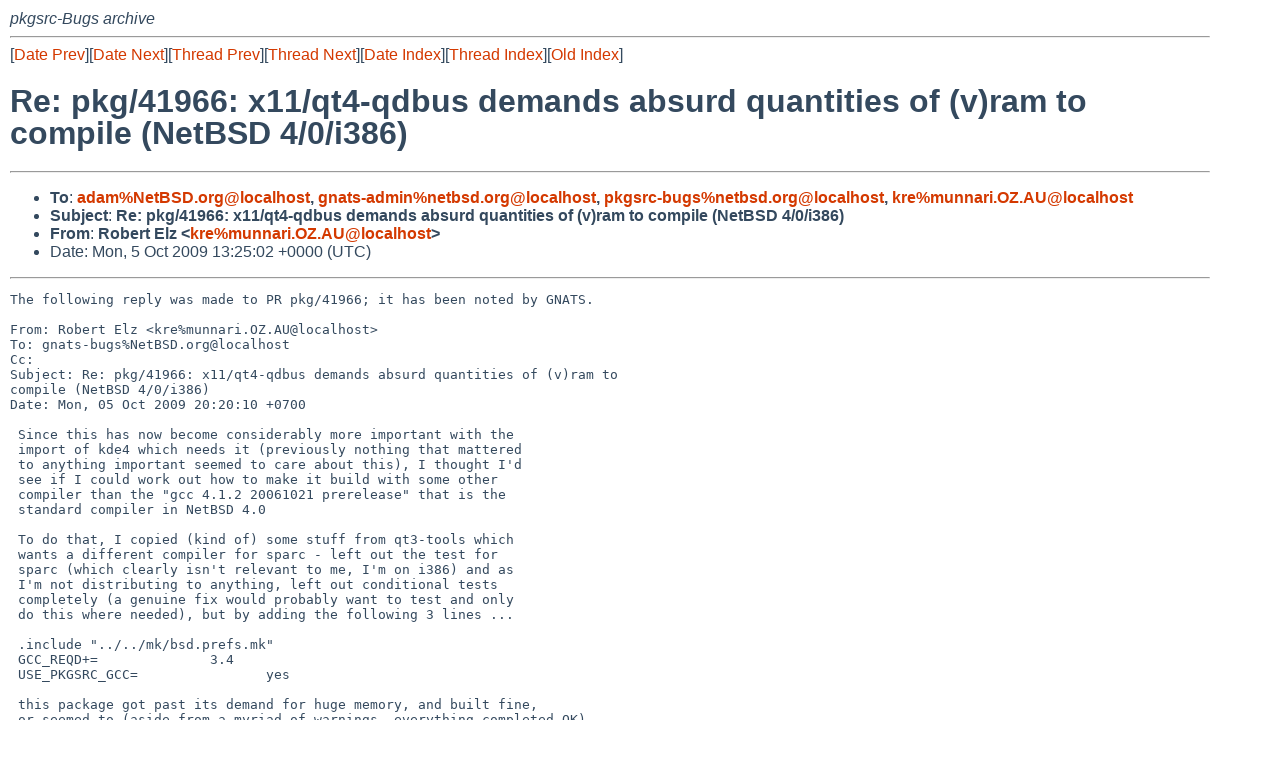

--- FILE ---
content_type: text/html
request_url: https://mail-index.netbsd.org/pkgsrc-bugs/2009/10/05/msg034099.html
body_size: 9008
content:
<!-- MHonArc v2.6.18 -->
<!--X-Subject: Re: pkg/41966: x11/qt4&#45;qdbus demands absurd quantities of (v)ram to compile (NetBSD 4/0/i386) -->
<!--X-From-R13: Dboreg Sym <xerNzhaanev.AL.OG> -->
<!--X-Date: Mon,  5 Oct 2009 13:25:05 +0000 (UTC) -->
<!--X-Message-Id: 20091005132502.755FE63B8B6@www.NetBSD.org -->
<!--X-Content-Type: text/plain -->
<!--X-Reference: pr&#45;pkg&#45;41966@gnats.netbsd.org -->
<!--X-Reference: 200909010444.n814iiPw027495@jade.coe.psu.ac.th -->
<!--X-Head-End-->
<!DOCTYPE HTML PUBLIC "-//W3C//DTD HTML 4.01 Transitional//EN"
        "http://www.w3.org/TR/html4/loose.dtd">
<html>
<head>
<title>Re: pkg/41966: x11/qt4-qdbus demands absurd quantities of (v)ram to compile (NetBSD 4/0/i386)</title>
<link rel="stylesheet" href="/mailindex.css" type="text/css">
<link rel="shortcut icon" href="/favicon.ico" type="image/x-icon">
</head>
<body>
<!--X-Body-Begin-->
<!--X-User-Header-->
<address>
pkgsrc-Bugs archive
</address>
<!--X-User-Header-End-->
<!--X-TopPNI-->
<hr>
[<a href="/pkgsrc-bugs/2009/10/05/msg034098.html">Date Prev</a>][<a href="/pkgsrc-bugs/2009/10/05/msg034100.html">Date Next</a>][<a href="/pkgsrc-bugs/2009/09/01/msg033628.html">Thread Prev</a>][<a href="/pkgsrc-bugs/2009/10/05/msg034100.html">Thread Next</a>][<a
href="../../../2009/10/date1.html#034099">Date Index</a>][<a
href="../../../2009/09/thread1.html#034099">Thread Index</a>][<a
href="../oindex.html">Old Index</a>]

<!--X-TopPNI-End-->
<!--X-MsgBody-->
<!--X-Subject-Header-Begin-->
<h1>Re: pkg/41966: x11/qt4-qdbus demands absurd quantities of (v)ram to compile (NetBSD 4/0/i386)</h1>
<hr>
<!--X-Subject-Header-End-->
<!--X-Head-of-Message-->
<ul>
<li><strong>To</strong>: <strong><a href="mailto:adam%NetBSD.org@localhost">adam%NetBSD.org@localhost</a>, <a href="mailto:gnats-admin%netbsd.org@localhost">gnats-admin%netbsd.org@localhost</a>, <a href="mailto:pkgsrc-bugs%netbsd.org@localhost">pkgsrc-bugs%netbsd.org@localhost</a>,	<a href="mailto:kre%munnari.OZ.AU@localhost">kre%munnari.OZ.AU@localhost</a></strong></li>
<li><strong>Subject</strong>: <strong>Re: pkg/41966: x11/qt4-qdbus demands absurd quantities of (v)ram to compile (NetBSD 4/0/i386)</strong></li>
<li><strong>From</strong>: <strong>Robert Elz &lt;<a href="mailto:kre%munnari.OZ.AU@localhost">kre%munnari.OZ.AU@localhost</a>&gt;</strong></li>
<li>Date: Mon,  5 Oct 2009 13:25:02 +0000 (UTC)</li>
</ul>
<!--X-Head-of-Message-End-->
<!--X-Head-Body-Sep-Begin-->
<hr>
<!--X-Head-Body-Sep-End-->
<!--X-Body-of-Message-->
<pre>The following reply was made to PR pkg/41966; it has been noted by GNATS.

From: Robert Elz &lt;kre%munnari.OZ.AU@localhost&gt;
To: gnats-bugs%NetBSD.org@localhost
Cc: 
Subject: Re: pkg/41966: x11/qt4-qdbus demands absurd quantities of (v)ram to 
compile (NetBSD 4/0/i386) 
Date: Mon, 05 Oct 2009 20:20:10 +0700

 Since this has now become considerably more important with the
 import of kde4 which needs it (previously nothing that mattered
 to anything important seemed to care about this), I thought I'd
 see if I could work out how to make it build with some other
 compiler than the &quot;gcc 4.1.2 20061021 prerelease&quot; that is the
 standard compiler in NetBSD 4.0
 
 To do that, I copied (kind of) some stuff from qt3-tools which
 wants a different compiler for sparc - left out the test for
 sparc (which clearly isn't relevant to me, I'm on i386) and as
 I'm not distributing to anything, left out conditional tests
 completely (a genuine fix would probably want to test and only
 do this where needed), but by adding the following 3 lines ...
 
 .include &quot;../../mk/bsd.prefs.mk&quot;
 GCC_REQD+=              3.4
 USE_PKGSRC_GCC=                yes
 
 this package got past its demand for huge memory, and built fine,
 or seemed to (aside from a myriad of warnings, everything completed OK).
 
 I picked gcc34 because it seemed to be the most recent gcc in pkgsrc,
 other than gcc44 which is very new - much newer than qt4-qdbus so I
 assumed it was unlikely to be required.
 
 Unfortunately, when I then attempted to use the qt4-qdbus package that
 just finished building to build sysutils/strigi (one of the packages that
 had been waiting on qt4-qdbus) I get this ...
 
 Linking CXX executable strigiclient
 /usr/pkg/qt4/lib/libQtDBus.so: undefined reference to 
`_ZdlPv%GLIBCXX_3.4@localhost'
 /usr/pkg/qt4/lib/libQtDBus.so: undefined reference to 
`_ZTVN10__cxxabiv121__vmi_class_type_infoE%CXXABI_1.3@localhost'
 /usr/pkg/qt4/lib/libQtDBus.so: undefined reference to 
`_ZdaPv%GLIBCXX_3.4@localhost'
 /usr/pkg/qt4/lib/libQtDBus.so: undefined reference to 
`_Znaj%GLIBCXX_3.4@localhost'
 /usr/pkg/qt4/lib/libQtDBus.so: undefined reference to 
`_Znwj%GLIBCXX_3.4@localhost'
 /usr/pkg/qt4/lib/libQtDBus.so: undefined reference to 
`_ZTVN10__cxxabiv120__si_class_type_infoE%CXXABI_1.3@localhost'
 /usr/pkg/qt4/lib/libQtDBus.so: undefined reference to 
`_ZTVN10__cxxabiv117__class_type_infoE%CXXABI_1.3@localhost'
 
 which suggests (to me anyway) that something isn't quite right about the
 qt4-qdbus package I managed to build...   (Everything else which doesn't
 request a specific compiler, which includes qt4-libs, would be using the
 4.1.2 compiler that's NetBSD 4.0's standard cc).
 
 I switched to
 
 GCC_REQD+=              4.4
 
 (leaving the other two lines I added as they were in the earlier test).
 This one also managed to produce a binary package for qt4-dbus without
 notable incident (certainly no memory demands so absurd as to be laughable).
 
 Unfortunately, building sysutils/strigi failed with this one, in seemingly
 the exact same way (including the &quot;GLIBCXX_3.4&quot; strings in the undefined
 symbol names - even though, as best I can tell, nothing ever had gcc3.4
 installed when it was being built in this version - I did verify, just
 by the occasional &quot;ps&quot; while the compile was happening, that gcc34 was being 
 used in the first case above, and gcc44 in the second - I also verified
 that the gcc44 built version of qt4-qdbus was actually what was installed
 when strigi was being compiled).
 
 I am appending all this (apparently useless) information to the original PR
 in the hope that it will supply a hint to someone who actually has a clue
 (which is not I) and lead to a solution to actually building this stuff on
 NetBSD 4.0.
 
 Note, none of these issues seem remotely Qt related - the person with a
 clue probably needs to have gcc &amp;/or toolchain clues, along with how all
 that is made to work in pkgsrc, the Qt stuff just appears to be a trigger,
 especially, as noted in the original PR, qt4-qdbus (same version) did
 actually compile with the NetBSD 4.0 compiler previously - it needed
 recompiling because of the jpeg update inspired revbump, and just for
 that - and failed at that time.  Something else altered between July 10
 (my last successful compile) and Sept 1 (date of the PR, I think I ctually
 detected this failing a little earlier than that.)
 
 kre
 
 ps: it isn't just sysutils/strigi, textproc/sporano generates the same
 messages.  Most likely anything using qt4-qdbus would.
 
 Also, I note that both gcc34 and gcc44 packages include a message indicating
 how they're to be used in pkgsrc in their MESSAGE - and that I didn't do
 what those told me (partly as they seem to require more pkgsrc knowledge
 than I have - qt4-qdbus has no pre-configure for example...) - and because
 qt3-tools (which does have the GCC_REQD+= 3.4 - at least for sparcs - did
 none of that extra stuff anywhere I would see, and I assume it works (no sparc
 here to test on).
 
</pre>
<!--X-Body-of-Message-End-->
<!--X-MsgBody-End-->
<!--X-Follow-Ups-->
<hr>
<!--X-Follow-Ups-End-->
<!--X-References-->
<!--X-References-End-->
<!--X-BotPNI-->
<hr>
<ul>
<li>Prev by Date:
<strong><a href="/pkgsrc-bugs/2009/10/05/msg034098.html">pkg/42153: pkg_chk warns about missing ggrep</a></strong>
</li>
<li>Next by Date:
<strong><a href="/pkgsrc-bugs/2009/10/05/msg034100.html">Re: pkg/41966: x11/qt4-qdbus demands absurd quantities of (v)ram to compile (NetBSD 4/0/i386)</a></strong>
</li>

<li>Previous by Thread:
<strong><a href="/pkgsrc-bugs/2009/09/01/msg033628.html">pkg/41966: x11/qt4-qdbus demands absurd quantities of (v)ram to compile (NetBSD 4/0/i386)</a></strong>
</li>
<li>Next by Thread:
<strong><a href="/pkgsrc-bugs/2009/10/05/msg034100.html">Re: pkg/41966: x11/qt4-qdbus demands absurd quantities of (v)ram to compile (NetBSD 4/0/i386)</a></strong>
</li>

<li>Indexes:
<ul>
<li><a href="../../../2009/10/date1.html#034099">
<strong>reverse Date</strong></a></li>
<li><a href="../../../2009/09/thread1.html#034099">
<strong>reverse Thread</strong></a></li>
<li><a href="../oindex.html">
<strong>Old Index</strong></a></li>
</ul>
</li>
</ul>

<!--X-BotPNI-End-->
<!--X-User-Footer-->
<strong>
<a href="/index.html">Home</a> |
<a href="../../../index.html">Main Index</a> |
<a href="../../../tindex.html">Thread Index</a> |
<a href="../../../oindex.html">Old Index</a>
</strong>
<!--X-User-Footer-End-->
</body>
</html>
